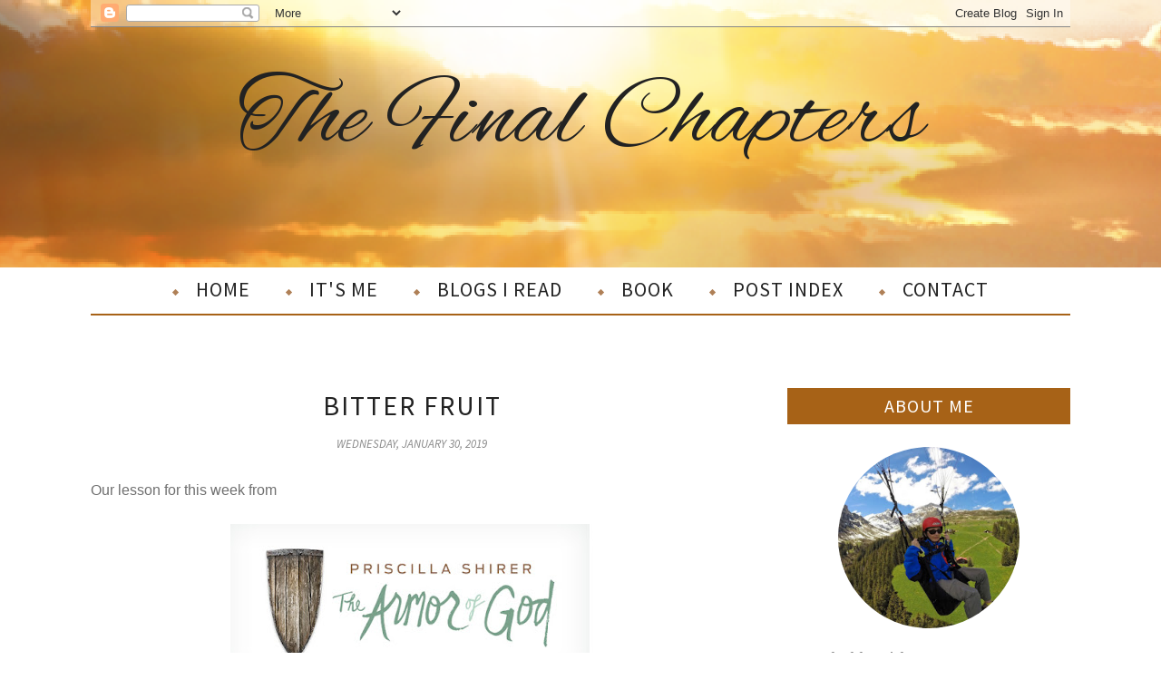

--- FILE ---
content_type: text/html; charset=UTF-8
request_url: https://www.loralujames.com/b/stats?style=BLACK_TRANSPARENT&timeRange=ALL_TIME&token=APq4FmB9Z71twQsZ3cfTWUQMxKny6BUrSIaOzQi624GR77NKa8XhnXKtV1MHYVLwOyUHvCDdvTH61AJf4I9ex4I0j4kfcPO9nw
body_size: 43
content:
{"total":1746412,"sparklineOptions":{"backgroundColor":{"fillOpacity":0.1,"fill":"#000000"},"series":[{"areaOpacity":0.3,"color":"#202020"}]},"sparklineData":[[0,25],[1,27],[2,27],[3,75],[4,23],[5,42],[6,34],[7,41],[8,42],[9,25],[10,26],[11,100],[12,26],[13,21],[14,20],[15,19],[16,18],[17,19],[18,26],[19,26],[20,36],[21,22],[22,35],[23,41],[24,45],[25,48],[26,39],[27,31],[28,34],[29,38]],"nextTickMs":83720}

--- FILE ---
content_type: text/javascript; charset=UTF-8
request_url: https://www.loralujames.com/feeds/posts/summary/?callback=jQuery112003490256239184242_1767646342606&max-results=3&alt=json-in-script
body_size: 5130
content:
// API callback
jQuery112003490256239184242_1767646342606({"version":"1.0","encoding":"UTF-8","feed":{"xmlns":"http://www.w3.org/2005/Atom","xmlns$openSearch":"http://a9.com/-/spec/opensearchrss/1.0/","xmlns$blogger":"http://schemas.google.com/blogger/2008","xmlns$georss":"http://www.georss.org/georss","xmlns$gd":"http://schemas.google.com/g/2005","xmlns$thr":"http://purl.org/syndication/thread/1.0","id":{"$t":"tag:blogger.com,1999:blog-5416556583423635558"},"updated":{"$t":"2026-01-03T23:02:30.715-06:00"},"category":[{"term":"Deep Thoughts"},{"term":"Books"},{"term":"Songs"},{"term":"With Song"},{"term":"Creation"},{"term":"Life in the City"},{"term":"Christmas"},{"term":"Colorado Hiking Trip"},{"term":"Love"},{"term":"Forgiveness"},{"term":"Grace"},{"term":"Amazon findings"},{"term":"Sin"},{"term":"Single"},{"term":"Fear"},{"term":"Community"},{"term":"Truth"},{"term":"Book"},{"term":"Change"},{"term":"Christmas Story"},{"term":"Expectations"},{"term":"Grief"},{"term":"Peace"},{"term":"Prayer"},{"term":"Anger"},{"term":"Eternity"},{"term":"Faith"},{"term":"Heaven"},{"term":"Holidays"},{"term":"Hope"},{"term":"Patience"},{"term":"Redemption"},{"term":"Thanks"},{"term":"Thanksgiving"},{"term":"Water"},{"term":"Advent"},{"term":"Children's Story"},{"term":"Confession"},{"term":"Control"},{"term":"Courage"},{"term":"Eternal Life"},{"term":"Future"},{"term":"Gifts"},{"term":"Home"},{"term":"Laughter"},{"term":"Listening"},{"term":"Loneliness"},{"term":"New Year"},{"term":"Obedience"},{"term":"Pain"},{"term":"Treasures"},{"term":"Trust"},{"term":"compassion"},{"term":"Beauty"},{"term":"Birthday"},{"term":"Blessings"},{"term":"Boundaries"},{"term":"Comparison"},{"term":"Contentment"},{"term":"Death"},{"term":"Differences"},{"term":"Easter"},{"term":"God's Presence"},{"term":"Grands"},{"term":"Great Commission"},{"term":"Jesus"},{"term":"Living in Texas"},{"term":"Luck"},{"term":"Messiness"},{"term":"Poor"},{"term":"Pride"},{"term":"Questions"},{"term":"Regret"},{"term":"Sacrifice"},{"term":"Seeking God"},{"term":"Service"},{"term":"Suffering"},{"term":"Thankful"},{"term":"The Word"},{"term":"Up The Hill Series"},{"term":"Valentines Day"},{"term":"legacy"},{"term":"mercy"},{"term":"quiet"},{"term":"story"},{"term":"Affirmation"},{"term":"Aloneness"},{"term":"Answers"},{"term":"Attitude"},{"term":"Challenge"},{"term":"Changes"},{"term":"Comfort"},{"term":"Complaining"},{"term":"Conformity"},{"term":"Consistency"},{"term":"Danger"},{"term":"Darkness"},{"term":"Distractions"},{"term":"Doors"},{"term":"Eclipse"},{"term":"Endurance"},{"term":"Evidence"},{"term":"Faithful"},{"term":"Faithfulness"},{"term":"Featured"},{"term":"Fences"},{"term":"Focus"},{"term":"Forgotten"},{"term":"Freedom"},{"term":"Fruit"},{"term":"Glory"},{"term":"God's Love"},{"term":"Good Shepherd"},{"term":"Gratitude"},{"term":"Growing Old"},{"term":"Healing"},{"term":"Help"},{"term":"Hero"},{"term":"Hidden"},{"term":"Humble"},{"term":"Influence"},{"term":"Interruptions"},{"term":"Joy"},{"term":"Labels"},{"term":"Light"},{"term":"Love Letters"},{"term":"Memories"},{"term":"Mob"},{"term":"Moderation"},{"term":"Neighbors"},{"term":"Overwhelmed"},{"term":"Plans"},{"term":"Protection"},{"term":"Protector"},{"term":"Provision"},{"term":"Reflection"},{"term":"Relationships"},{"term":"Repentance"},{"term":"Satan"},{"term":"Scars"},{"term":"Seasons"},{"term":"Seeking"},{"term":"Sharing"},{"term":"Signs"},{"term":"Song"},{"term":"Stories"},{"term":"Strength"},{"term":"Struggle"},{"term":"Teaching"},{"term":"Tears"},{"term":"Time"},{"term":"Tongue in Cheek"},{"term":"Wait"},{"term":"What If"},{"term":"Whipper Snapper"},{"term":"Witnessing"},{"term":"Words"},{"term":"A Time"},{"term":"Acceptance"},{"term":"Adventure"},{"term":"Alarms"},{"term":"Alone"},{"term":"Anchor"},{"term":"Apology"},{"term":"Appearance"},{"term":"Art"},{"term":"Association"},{"term":"Authority"},{"term":"Backs"},{"term":"Backsliding"},{"term":"Badgering"},{"term":"Bare"},{"term":"Barefoot"},{"term":"Beach"},{"term":"Because"},{"term":"Beginnings"},{"term":"Being present"},{"term":"Betrayal"},{"term":"Bias"},{"term":"Birds"},{"term":"Birth"},{"term":"Bitter root"},{"term":"Black Friday"},{"term":"Bondage"},{"term":"Breathe"},{"term":"Bridges"},{"term":"Broken"},{"term":"Brokenness"},{"term":"Bucket List"},{"term":"Burden"},{"term":"Cake"},{"term":"Children"},{"term":"Choices"},{"term":"Church"},{"term":"Cleanliness"},{"term":"Clothing"},{"term":"Cloudy Days"},{"term":"Commonality"},{"term":"Communing"},{"term":"Competition"},{"term":"Condemnation"},{"term":"Confrontation"},{"term":"Conspiracy"},{"term":"Contenment"},{"term":"Conversation"},{"term":"Cowboys"},{"term":"Cozy"},{"term":"Cracks"},{"term":"Craziness"},{"term":"Creator"},{"term":"Creatures"},{"term":"Crowns"},{"term":"Curious"},{"term":"Dancing"},{"term":"Day After"},{"term":"Dead"},{"term":"Decay"},{"term":"Defeat"},{"term":"Delayed Start"},{"term":"Delusions"},{"term":"Denial"},{"term":"Denominations"},{"term":"Depression"},{"term":"Despise"},{"term":"Destiny"},{"term":"Destruction"},{"term":"Disappointment"},{"term":"Discernment"},{"term":"Discontent"},{"term":"Distortion"},{"term":"Door"},{"term":"Doubt"},{"term":"Drama"},{"term":"Drive in theathers"},{"term":"Easter Week"},{"term":"Effort"},{"term":"Eggs"},{"term":"Egypt"},{"term":"Elephants"},{"term":"Empathy"},{"term":"Encourgagement"},{"term":"End of Times"},{"term":"Enough"},{"term":"Epilogue"},{"term":"Estrangement"},{"term":"Evangelism"},{"term":"Excuses"},{"term":"Facade"},{"term":"Fairness"},{"term":"Fall"},{"term":"False Prophets"},{"term":"Fasting"},{"term":"Father-Son"},{"term":"Fault finding"},{"term":"Favorite"},{"term":"Fear and Anxiety"},{"term":"Feelings"},{"term":"Fellowship"},{"term":"Finish Line"},{"term":"Fixin"},{"term":"Fleeting"},{"term":"Flexible"},{"term":"Follower"},{"term":"Fool"},{"term":"Fortitude"},{"term":"Foundation"},{"term":"Fox"},{"term":"Friday's in Fort Worth"},{"term":"Friendship"},{"term":"Fruit Thieves"},{"term":"Fruit of the Spirit"},{"term":"Games"},{"term":"Garden"},{"term":"Gardens"},{"term":"Ghosting"},{"term":"Glimpses"},{"term":"God"},{"term":"God Revealed"},{"term":"God With Us"},{"term":"God with me"},{"term":"God's Beloved"},{"term":"God's Good"},{"term":"God's Plans"},{"term":"God's Protection"},{"term":"God's Timing"},{"term":"God's purpose"},{"term":"Good Foundation"},{"term":"Good Hands"},{"term":"Government"},{"term":"Grace and Dignity"},{"term":"Gratitudfe"},{"term":"Greeting"},{"term":"Guide"},{"term":"Halloween"},{"term":"Hank"},{"term":"Harvest"},{"term":"Hashtags"},{"term":"Health"},{"term":"Heart Disease"},{"term":"Hearts"},{"term":"Helping Others"},{"term":"Herding"},{"term":"History"},{"term":"Holy"},{"term":"Holy Spirit"},{"term":"Holy Week-Friday"},{"term":"Holy Week-Thursday"},{"term":"Holy Week-Tuesday"},{"term":"Holy Week-Wednesday"},{"term":"Homesick"},{"term":"House"},{"term":"Household Gods"},{"term":"Huddle"},{"term":"Imitation"},{"term":"Implosion"},{"term":"Indifference"},{"term":"Inheritance"},{"term":"Inner Sanctum"},{"term":"Innocence"},{"term":"Insulation"},{"term":"Intersection"},{"term":"Introspection"},{"term":"Jesus Birth"},{"term":"Judgement"},{"term":"Judgment"},{"term":"July 4"},{"term":"Junk"},{"term":"Just"},{"term":"Kindness"},{"term":"Kneeling"},{"term":"Knock"},{"term":"Knowledge"},{"term":"Ladders"},{"term":"Layers"},{"term":"Leader"},{"term":"Leaving"},{"term":"Left Behind"},{"term":"Lent"},{"term":"Letters"},{"term":"Life"},{"term":"Living Water"},{"term":"Loss"},{"term":"Lost"},{"term":"Lukewarm"},{"term":"Maintenance"},{"term":"Majesty"},{"term":"Masks"},{"term":"Mediocre"},{"term":"Meriedth"},{"term":"Miscellaneous"},{"term":"Missionary"},{"term":"Monday"},{"term":"More"},{"term":"Mother's day"},{"term":"Move"},{"term":"Mr. Darcy"},{"term":"Muscle Memory"},{"term":"Museum"},{"term":"Music"},{"term":"Mysteries"},{"term":"Name Calling"},{"term":"Needs"},{"term":"Nest"},{"term":"New years"},{"term":"Nostalgia"},{"term":"Obituary"},{"term":"Obstacles"},{"term":"Old Stories"},{"term":"Omnipresent"},{"term":"One"},{"term":"Opinions"},{"term":"Orphan"},{"term":"Our Best"},{"term":"Overflow"},{"term":"Pack"},{"term":"Past"},{"term":"Paths"},{"term":"Patriotism"},{"term":"Perfect Moments"},{"term":"Perfection"},{"term":"Perspective"},{"term":"Planting"},{"term":"Poop"},{"term":"Poverty"},{"term":"Power"},{"term":"Pray for our Nation"},{"term":"Predestination"},{"term":"Prejudice"},{"term":"Preparation"},{"term":"Prepared"},{"term":"Present"},{"term":"Promised Land"},{"term":"Prostitution"},{"term":"Provider"},{"term":"Pulling weeds"},{"term":"Purpose"},{"term":"Pursuit"},{"term":"Queen"},{"term":"Quest"},{"term":"Rain"},{"term":"Reading"},{"term":"Ready"},{"term":"Rearranging"},{"term":"Rearranging The Furniture"},{"term":"Recommendation"},{"term":"Reconcilation"},{"term":"Relate"},{"term":"Relationship"},{"term":"Relax"},{"term":"Remembering"},{"term":"Reserved Seating"},{"term":"Retirement"},{"term":"Revenge"},{"term":"Reverence"},{"term":"Revival"},{"term":"Rewards"},{"term":"Risk"},{"term":"Roses"},{"term":"Rules"},{"term":"Sabbath"},{"term":"Safety Net"},{"term":"Saint"},{"term":"Sanctimonious"},{"term":"Sanctuary"},{"term":"Sand"},{"term":"Savior"},{"term":"School"},{"term":"Second Chance"},{"term":"Secret Life"},{"term":"Self serving"},{"term":"Serendipity"},{"term":"Sheep"},{"term":"Shepherd"},{"term":"Shepherds"},{"term":"Shoes"},{"term":"Shortscut"},{"term":"Sick"},{"term":"Silence"},{"term":"Silliness"},{"term":"Sin\nCover up"},{"term":"Social Media"},{"term":"Softening"},{"term":"Soul"},{"term":"Sound"},{"term":"Sovereignty"},{"term":"Sowing"},{"term":"Speaking"},{"term":"Spiritual Health"},{"term":"Spiritual condition"},{"term":"Stars"},{"term":"Stealth"},{"term":"Stranger"},{"term":"Stress"},{"term":"Struggles"},{"term":"Sufferings"},{"term":"Summer Break"},{"term":"Tapestry"},{"term":"Teachers"},{"term":"Team"},{"term":"Temptation"},{"term":"The Light"},{"term":"The Plan"},{"term":"The Race"},{"term":"Things I Love"},{"term":"Thinking"},{"term":"Thoughts"},{"term":"Today"},{"term":"Tolerance"},{"term":"Touch"},{"term":"Trauma"},{"term":"Triggers"},{"term":"USA"},{"term":"Unanswered prayers"},{"term":"Unexplained"},{"term":"Uniforms"},{"term":"Unlikely"},{"term":"Upkeep"},{"term":"Use Me"},{"term":"Vacation"},{"term":"Video"},{"term":"Visitors"},{"term":"Volunteer"},{"term":"Walking"},{"term":"Washing Feet"},{"term":"Weakness"},{"term":"Wealth"},{"term":"Wedding Rings"},{"term":"Weeds"},{"term":"Weeping"},{"term":"White Knuckles"},{"term":"Wild"},{"term":"Wisdom"},{"term":"Within"},{"term":"Woman"},{"term":"Women"},{"term":"Worship"},{"term":"Wounded Healer"},{"term":"Writing"},{"term":"Wrong Way"},{"term":"Yearnings"},{"term":"You"},{"term":"chili"},{"term":"common denominator"},{"term":"giraffes"},{"term":"leadership"},{"term":"mystery"},{"term":"noise"},{"term":"possessions"},{"term":"prayers"},{"term":"shallow holes"},{"term":"support"},{"term":"worry"}],"title":{"type":"text","$t":"The Final Chapters"},"subtitle":{"type":"html","$t":""},"link":[{"rel":"http://schemas.google.com/g/2005#feed","type":"application/atom+xml","href":"https:\/\/www.loralujames.com\/feeds\/posts\/summary"},{"rel":"self","type":"application/atom+xml","href":"https:\/\/www.blogger.com\/feeds\/5416556583423635558\/posts\/summary?alt=json-in-script\u0026max-results=3"},{"rel":"alternate","type":"text/html","href":"https:\/\/www.loralujames.com\/"},{"rel":"hub","href":"http://pubsubhubbub.appspot.com/"},{"rel":"next","type":"application/atom+xml","href":"https:\/\/www.blogger.com\/feeds\/5416556583423635558\/posts\/summary?alt=json-in-script\u0026start-index=4\u0026max-results=3"}],"author":[{"name":{"$t":"lulu"},"uri":{"$t":"http:\/\/www.blogger.com\/profile\/11520683067915486215"},"email":{"$t":"noreply@blogger.com"},"gd$image":{"rel":"http://schemas.google.com/g/2005#thumbnail","width":"16","height":"16","src":"https:\/\/img1.blogblog.com\/img\/b16-rounded.gif"}}],"generator":{"version":"7.00","uri":"http://www.blogger.com","$t":"Blogger"},"openSearch$totalResults":{"$t":"2734"},"openSearch$startIndex":{"$t":"1"},"openSearch$itemsPerPage":{"$t":"3"},"entry":[{"id":{"$t":"tag:blogger.com,1999:blog-5416556583423635558.post-3957352997953823746"},"published":{"$t":"2025-10-21T07:00:00.001-05:00"},"updated":{"$t":"2025-10-21T07:00:00.121-05:00"},"title":{"type":"text","$t":"I SEE YOU"},"summary":{"type":"text","$t":"\u0026nbsp;My friend and I often laugh about our current super power.\u0026nbsp; We discovered this ability quite by happenstance.\u0026nbsp; We are now invisible--- most of the world does not see us.\u0026nbsp; This amazing power came along with advancing years.\u0026nbsp; I really was not interested in looking for a super power.\u0026nbsp; After all, these are the golden years--we are supposed to sit and rock away the "},"link":[{"rel":"replies","type":"application/atom+xml","href":"https:\/\/www.loralujames.com\/feeds\/3957352997953823746\/comments\/default","title":"Post Comments"},{"rel":"replies","type":"text/html","href":"https:\/\/www.loralujames.com\/2025\/10\/i-see-you.html#comment-form","title":"2 Comments"},{"rel":"edit","type":"application/atom+xml","href":"https:\/\/www.blogger.com\/feeds\/5416556583423635558\/posts\/default\/3957352997953823746"},{"rel":"self","type":"application/atom+xml","href":"https:\/\/www.blogger.com\/feeds\/5416556583423635558\/posts\/default\/3957352997953823746"},{"rel":"alternate","type":"text/html","href":"https:\/\/www.loralujames.com\/2025\/10\/i-see-you.html","title":"I SEE YOU"}],"author":[{"name":{"$t":"lulu"},"uri":{"$t":"http:\/\/www.blogger.com\/profile\/11520683067915486215"},"email":{"$t":"noreply@blogger.com"},"gd$image":{"rel":"http://schemas.google.com/g/2005#thumbnail","width":"16","height":"16","src":"https:\/\/img1.blogblog.com\/img\/b16-rounded.gif"}}],"media$thumbnail":{"xmlns$media":"http://search.yahoo.com/mrss/","url":"https:\/\/blogger.googleusercontent.com\/img\/b\/R29vZ2xl\/AVvXsEh142s2iSkawJUGlYGui_3iPHVWwlAwiWE5SiZo1yjzBhi1zTsWIojtWz7IXgS1VvIS9SFfUADphwvlRr9-0Cmf8shlt9Ft9ncSrJrLEayzZBSjMIxLtKNKX-5pZfhCVTsqAs_YsKvRP3XsUdi_KajQEdpOMJOEPkbeqZ5h0ZoFw-26sSNZC0JKWqrKPOQD\/s72-w400-h266-c\/istockphoto-1464090764-612x612.jpg","height":"72","width":"72"},"thr$total":{"$t":"2"}},{"id":{"$t":"tag:blogger.com,1999:blog-5416556583423635558.post-1830327830725538671"},"published":{"$t":"2025-10-07T07:00:00.001-05:00"},"updated":{"$t":"2025-10-07T07:00:00.139-05:00"},"title":{"type":"text","$t":"ANOTHER GREAT ACRONYM"},"summary":{"type":"text","$t":"\u0026nbsp;The current sermon series in my Fort Worth church is a call to evangelism.\u0026nbsp; Most of us agree the way to share Jesus is NOT usually sharing cold turkey.\u0026nbsp; With most new ideas, we need a solid introduction and time to learn by observation.\u0026nbsp; A cold call--knock on the door--is Seldom if ever successful.\u0026nbsp; \u0026nbsp;Today's technology and the ability to see who is knocking on the "},"link":[{"rel":"replies","type":"application/atom+xml","href":"https:\/\/www.loralujames.com\/feeds\/1830327830725538671\/comments\/default","title":"Post Comments"},{"rel":"replies","type":"text/html","href":"https:\/\/www.loralujames.com\/2025\/10\/another-great-acronym.html#comment-form","title":"2 Comments"},{"rel":"edit","type":"application/atom+xml","href":"https:\/\/www.blogger.com\/feeds\/5416556583423635558\/posts\/default\/1830327830725538671"},{"rel":"self","type":"application/atom+xml","href":"https:\/\/www.blogger.com\/feeds\/5416556583423635558\/posts\/default\/1830327830725538671"},{"rel":"alternate","type":"text/html","href":"https:\/\/www.loralujames.com\/2025\/10\/another-great-acronym.html","title":"ANOTHER GREAT ACRONYM"}],"author":[{"name":{"$t":"lulu"},"uri":{"$t":"http:\/\/www.blogger.com\/profile\/11520683067915486215"},"email":{"$t":"noreply@blogger.com"},"gd$image":{"rel":"http://schemas.google.com/g/2005#thumbnail","width":"16","height":"16","src":"https:\/\/img1.blogblog.com\/img\/b16-rounded.gif"}}],"media$thumbnail":{"xmlns$media":"http://search.yahoo.com/mrss/","url":"https:\/\/blogger.googleusercontent.com\/img\/b\/R29vZ2xl\/AVvXsEh5X-0khOxEcGoU6NUpOngmE8BrJ1OEDYPHAjDVg8GENdk4DVQkj_wFy_-uDisotqSuTX2YvSk1O6QCpZqwLSxoGIl4y0nl_JuBFlsEMQ6YqCgLfS1DcEbpVObudZkQ_N3MeLVwSUxiS4pAWFVJWyFN8oLca95YC_L1H-DRrxTLCRtIzXXywmjz4oQl0G5X\/s72-w400-h300-c\/download.webp","height":"72","width":"72"},"thr$total":{"$t":"2"}},{"id":{"$t":"tag:blogger.com,1999:blog-5416556583423635558.post-3557304713435993037"},"published":{"$t":"2025-09-30T07:00:00.009-05:00"},"updated":{"$t":"2025-09-30T07:00:00.118-05:00"},"category":[{"scheme":"http://www.blogger.com/atom/ns#","term":"Forgiveness"}],"title":{"type":"text","$t":"FINAL INSTRUCTIONS"},"summary":{"type":"text","$t":"We are told in The Word the first and most important commandment is Love the Lord Your God with all your heart, mind and soul (Matthew 22:37).\u0026nbsp; Immediately after this is the commandment to Love others as much as you love yourself. (Matthew 22:39).\u0026nbsp; Please note there is no qualifying as to who \"Others\" refers.\u0026nbsp; This does not tell us to love those who are loveable, love only those "},"link":[{"rel":"replies","type":"application/atom+xml","href":"https:\/\/www.loralujames.com\/feeds\/3557304713435993037\/comments\/default","title":"Post Comments"},{"rel":"replies","type":"text/html","href":"https:\/\/www.loralujames.com\/2025\/09\/final-instructions.html#comment-form","title":"1 Comments"},{"rel":"edit","type":"application/atom+xml","href":"https:\/\/www.blogger.com\/feeds\/5416556583423635558\/posts\/default\/3557304713435993037"},{"rel":"self","type":"application/atom+xml","href":"https:\/\/www.blogger.com\/feeds\/5416556583423635558\/posts\/default\/3557304713435993037"},{"rel":"alternate","type":"text/html","href":"https:\/\/www.loralujames.com\/2025\/09\/final-instructions.html","title":"FINAL INSTRUCTIONS"}],"author":[{"name":{"$t":"lulu"},"uri":{"$t":"http:\/\/www.blogger.com\/profile\/11520683067915486215"},"email":{"$t":"noreply@blogger.com"},"gd$image":{"rel":"http://schemas.google.com/g/2005#thumbnail","width":"16","height":"16","src":"https:\/\/img1.blogblog.com\/img\/b16-rounded.gif"}}],"media$thumbnail":{"xmlns$media":"http://search.yahoo.com/mrss/","url":"https:\/\/blogger.googleusercontent.com\/img\/b\/R29vZ2xl\/AVvXsEh2KUjchA_0sSbJyOO22-8MmjsTysvG4tpGnuvpfXrkwVzySWwUZcDVaMmAyaP4asSAC0rT2iVfG2TPO-8wjGOA_JFnsxNkcNs8fouLmAWwwfYISgFRSwQQ443Iq9U6tAXUv-jxuzLWCbJnl4rl0FtEmAUlHXiNCTLexlVwOHzrMqimvVWh8jGIp8S_q8QJ\/s72-w400-h258-c\/spiritual-characteristics-forgiveness.jpg","height":"72","width":"72"},"thr$total":{"$t":"1"}}]}});